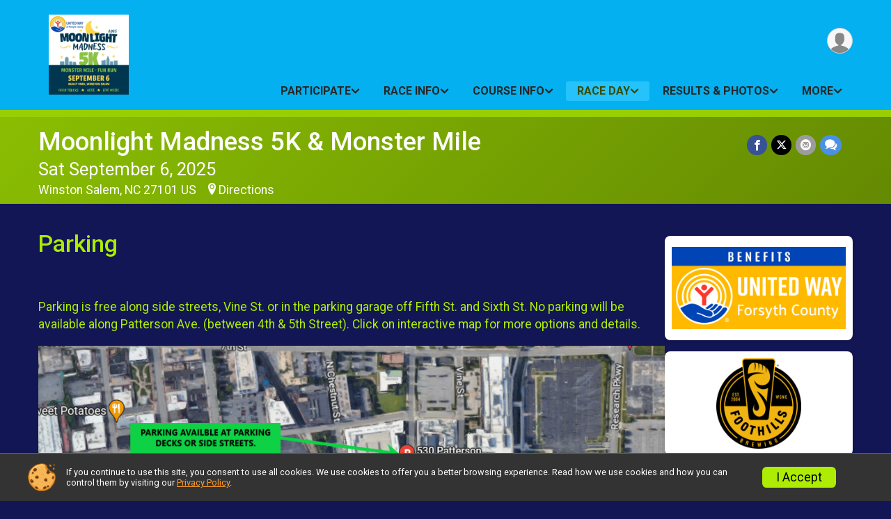

--- FILE ---
content_type: text/html; charset=utf-8
request_url: https://www.moonlightmadness.run/Race/MoonlightMadness/Page-10
body_size: 8809
content:
<!DOCTYPE html>
<html lang="en-US">
	<head>
				<script defer="defer" src="https://cdnjs.runsignup.com/ajax/libs/webfont/1.6.28/webfontloader.js" integrity="sha512-v/wOVTkoU7mXEJC3hXnw9AA6v32qzpknvuUF6J2Lbkasxaxn2nYcl+HGB7fr/kChGfCqubVr1n2sq1UFu3Gh1w==" crossorigin="anonymous"></script>
		<link rel="preconnect" href="https://fonts.gstatic.com" />
		<link rel="preconnect" href="https://www.gstatic.com" />
		<link rel="preconnect" href="https://fonts.googleapis.com" />

				<script defer="defer" type="text/javascript" src="https://d368g9lw5ileu7.cloudfront.net/js/race/templates/raceTemplate3.min.bOzgCU.js"></script>		<script defer="defer" type="text/javascript" src="https://d368g9lw5ileu7.cloudfront.net/js/ui/stickyHeader.min.bLz6Mi.js"></script>
				<script defer="defer" type="text/javascript" src="https://d368g9lw5ileu7.cloudfront.net/js/components/lazyLoad.min.bLGmDc.js"></script>		
				<link rel="stylesheet" type="text/css" href="https://d368g9lw5ileu7.cloudfront.net/css/frameRaceTemplate3.scss.rsu.min.bPFmaS.css" />

		

			<meta name="viewport" content="width=device-width,initial-scale=1,shrink-to-fit=no,viewport-fit=cover" />
	<meta http-equiv="Content-Type" content="text/html;charset=utf-8" />



					
	<meta name="verify-v1" content="pPPI9MXDo069DhV+2itqhV46AR8OWnG+NxzCulTUTns=" />
<meta name="google-site-verification" content="wFyq2zuG7IBY5ilQqEELBypyn04UZIYBgKPHrTMnTUg" />

	<link rel="canonical" href="https://www.moonlightmadness.run/Race/MoonlightMadness/Page-10" />

								<link rel="search" type="application/opensearchdescription+xml" title="RunSignup" href="/opensearch.xml" />
	
<title>Moonlight Madness 5K &amp; Monster Mile: Parking</title>

	<meta property="og:url" content="https://www.moonlightmadness.run/Race/MoonlightMadness/Page-10" />

		
	<meta property="og:title" content="Moonlight Madness 5K &amp; Monster Mile" />
	<meta name="twitter:title" content="Moonlight Madness 5K &amp; Monster Mile" />
			<meta name="keywords" content="Run, Running, Sign Up, Race Register, Race Director" />
	<meta name="description" content="The Moonlight Madness 5K &amp; Monster Mile is on Saturday September 6, 2025. It includes the following events: 5K Run/Walk, Untimed 1 Mile Fun Walk/Run, Monster Mile - Timed, and The Two-Headed Monster - Timed Monster Mile + Timed 5K." />
	<meta property="og:description" content="The Moonlight Madness 5K &amp; Monster Mile is on Saturday September 6, 2025. It includes the following events: 5K Run/Walk, Untimed 1 Mile Fun Walk/Run, Monster Mile - Timed, and The Two-Headed Monster - Timed Monster Mile + Timed 5K." />
	<meta name="twitter:description" content="The Moonlight Madness 5K &amp; Monster Mile is on Saturday September 6, 2025. It includes the following events: 5K Run/Walk, Untimed 1 Mile Fun Walk/Run, Monster Mile - Timed, and The Two-Headed Monster - Timed Monster Mile + Timed 5K." />
	<meta property="og:type" content="website" />
				
									
										<meta property="og:image" content="https://d368g9lw5ileu7.cloudfront.net/races/race9682-social382x200.bErg9m.jpg" />

										<meta property="og:image:width" content="382" />
				<meta property="og:image:height" content="200" />
			
			<meta name="twitter:card" content="summary_large_image" />
			<meta name="twitter:image" content="https://d368g9lw5ileu7.cloudfront.net/races/race9682-social382x200.bErg9m.jpg" />
				<meta property="og:site_name" content="Moonlight Madness 5K &amp; Monster Mile" />

		



		<link rel="icon" href="https://d368g9lw5ileu7.cloudfront.net/img/nonversioned/favicon/runsignup/icon.png" type="image/png" /> 	<link rel="icon" href="https://d368g9lw5ileu7.cloudfront.net/img/nonversioned/favicon/runsignup/icon.svg" type="image/svg+xml" /> 
		<link rel="apple-touch-icon" href="https://d368g9lw5ileu7.cloudfront.net/img/nonversioned/favicon/runsignup/apple-touch-icon.png" /> 
	<link rel="manifest" href="https://d368g9lw5ileu7.cloudfront.net/manifest/runsignup/site.bJOg53.webmanifest" />

				
							


		
				
								<link rel="stylesheet" type="text/css" href="https://d3dq00cdhq56qd.cloudfront.net/c290148.bPEm8b.bOGunl/race/9682/cb8a2855e0f8d11b55e17f0cf1b41ac3/themedRaceTemplate3-otf.scss.css" />
			
				<!-- DYNAMIC_CSS_PLACEHOLDER -->

				
<link rel="stylesheet" type="text/css" href="https://iad-dynamic-assets.runsignup.com/us-east-1-src/prod/iconfonts/fc33fc7151664f109ef322fa866a9307/style.css" />
				
	<script type="text/javascript" src="https://cdnjs.runsignup.com/ajax/libs/jquery/3.7.1/jquery.min.js" integrity="sha512-v2CJ7UaYy4JwqLDIrZUI/4hqeoQieOmAZNXBeQyjo21dadnwR+8ZaIJVT8EE2iyI61OV8e6M8PP2/4hpQINQ/g==" crossorigin="anonymous"></script>
	<script type="text/javascript" src="https://cdnjs.runsignup.com/ajax/libs/jqueryui/1.14.1/jquery-ui.min.js" integrity="sha512-MSOo1aY+3pXCOCdGAYoBZ6YGI0aragoQsg1mKKBHXCYPIWxamwOE7Drh+N5CPgGI5SA9IEKJiPjdfqWFWmZtRA==" crossorigin="anonymous"></script>

<script type="application/json" id="sessionJsData">
{
			"csrf": "DzE0RHdsdeb4A4kf5TFqhIFsNIcd7gbA",
		"serverTzOffset": -18000000
}
</script>

<script type="text/javascript" src="https://d368g9lw5ileu7.cloudfront.net/js/session.min.bN4VU_.js"></script><script type="text/javascript" src="https://d368g9lw5ileu7.cloudfront.net/js/utils.min.bPhFFz.js"></script><script type="text/javascript" src="https://d368g9lw5ileu7.cloudfront.net/js/windows.min.bz27OH.js"></script>
	<script defer="defer" type="text/javascript" src="https://d368g9lw5ileu7.cloudfront.net/js/analytics/runalytics.min.bOsW8C.js"></script>	<script type="application/json" id="runalyticsData">
	{
					"raceId": 9682,
			"timezone": "America\/New_York",
				"analyticsApiBaseUrl": "https:\/\/analytics.runsignup.com\/prod\/",
		"validTrackingSources": [1,100,200,300,400,500,600],
		"validTrackingMediums": [1,200,201,202,203,204,300,400,500,501,600]
	}
	</script>


		
									


	
					<script async src="https://www.googletagmanager.com/gtag/js?id=G-EW8QY8DJRE"></script>
		<script>//<![CDATA[
			window.dataLayer = window.dataLayer || [];
			function gtag(){dataLayer.push(arguments);}
			gtag('js', new Date());
			gtag('config', "G-EW8QY8DJRE"
											);
		//]]></script>
	
															<script async src="https://www.googletagmanager.com/gtag/js?id=G-QKEVS8BTWC"></script>
		<script>//<![CDATA[
			window.dataLayer = window.dataLayer || [];
			function gtag(){dataLayer.push(arguments);}
			gtag('js', new Date());
			gtag('config', "G-QKEVS8BTWC",
				{				"domain": "runsignup.com",
				"user_type": "public",
				"business_line": "RunSignup",
				"site_type": "Race Site"				}
			);
								//]]></script>
	
				
		
					
				
				<script defer="defer" type="text/javascript" src="https://d368g9lw5ileu7.cloudfront.net/js/ui/rsuMobileNav.min.bO77bH.js"></script>	</head>
	<body data-popup-style="1">

				<a href="#mainContent" class="rsuBtn rsuBtn--xs rsuBtn--themed margin-0 rsuSkipNavLink">Skip to main content</a>

					<div id="blackOverlay" class="overlay overlayBlack"></div>



	<div id="acceptCookies" style="display: none;">
		<p>
			In order to use RunSignup, your browser must accept cookies.  Otherwise, you will not be able to register for races or use other functionality of the website.
			However, your browser doesn't appear to allow cookies by default.
		</p>
					<p>
				<b>Click the “Accept Cookie Policy” button below to accept the use of cookies on your browser.</b>
			</p>
			<p>
				If you still see this message after clicking the link, then your browser settings are likely set to not allow cookies.
				Please try enabling cookies.  You can find instructions at <a href="https://www.whatismybrowser.com/guides/how-to-enable-cookies/auto">https://www.whatismybrowser.com/guides/how-to-enable-cookies/auto</a>.
			</p>
			<hr class="hr--gray" />
			<div class="ta-center submitBackLinks">
				<form method="post" action="/WidgetAux/AcceptCookies" target="acceptCookies">
					<button type="submit" class="rsuBtn rsuBtn--primary">Accept Cookie Policy</button>
				</form>
			</div>
				<iframe name="acceptCookies" height="0" width="0" frameborder="0" scrolling="no"></iframe>
	</div>
	<script type="text/javascript" src="https://d368g9lw5ileu7.cloudfront.net/js/acceptCookiesPopup.min.bEboUX.js"></script>


				

				
		
								
		
				
<nav class="runnerUI3Nav rsuMobileNav rsuMobileNav--left" data-focus="#rsuMobileNavCloseBtn" aria-hidden="true">
	<button type="button" id="rsuMobileNavCloseBtn" class="rsuMobileNav__closeBtn rsuBtn rsuBtn--text--white rsuBtn--padding-xs margin-t-25 margin-l-10 margin-b-0" aria-label="Close or Skip Mobile Navigation"><i class="icon icon-cross fs-md-2 margin-0" aria-hidden="true" ></i></button>
	<div class="rsuMobileNav__content">
		<ul>
											<li class="rsuMobileNav__submenu">
											<button type="button" aria-label="rsuMobileNav Submenu" >
						Participate</button>
					
																<ul>
																															<li >
										<a href="https://runsignup.com/Race/Info/NC/WinstonSalem/MoonlightMadness" target="_blank">Register</a>
									</li>
																																<li >
										<a href="https://runsignup.com/Race/Volunteer/NC/WinstonSalem/MoonlightMadness" target="_blank">Volunteer</a>
									</li>
																																<li >
										<a href="/Race/MoonlightMadness/Page-21" >Sponsorship Opportunities</a>
									</li>
																																<li >
										<a href="/Race/MoonlightMadness/Page-7" >Teams</a>
									</li>
																																				</ul>
									</li>
												<li class="rsuMobileNav__submenu">
											<button type="button" aria-label="rsuMobileNav Submenu" >
						Race Info</button>
					
																<ul>
															<li class="rsuMobileNav__link">
									<a href="/Race/Info/NC/WinstonSalem/MoonlightMadness" >Race Info</a>
								</li>
																															<li >
										<a href="/Race/MoonlightMadness/Page-31" >Packet Pickup Info</a>
									</li>
																																<li >
										<a href="/Race/MoonlightMadness/Page-6" >FAQS</a>
									</li>
																																<li >
										<a href="https://runsignup.com/Race/Sponsors/NC/WinstonSalem/MoonlightMadness" target="_blank">Sponsors</a>
									</li>
																																<li >
										<a href="https://runsignup.com/Race/FindARunner/?raceId=9682" target="_blank">Track A Participant</a>
									</li>
																																<li >
										<a href="/Race/MoonlightMadness/Page-34" >T-Shirt</a>
									</li>
																					</ul>
									</li>
												<li class="rsuMobileNav__submenu">
											<button type="button" aria-label="rsuMobileNav Submenu" >
						Course Info</button>
					
																<ul>
																															<li >
										<a href="/Race/MoonlightMadness/Page-3" >5K</a>
									</li>
																																<li >
										<a href="/Race/MoonlightMadness/Page-11" >1 Mile Fun Run</a>
									</li>
																																<li >
										<a href="/Race/MoonlightMadness/Page/monstermile" >Monster Mile</a>
									</li>
																																<li >
										<a href="/Race/MoonlightMadness/Page-23" >Water/ Aid Stations</a>
									</li>
																					</ul>
									</li>
												<li class="rsuMobileNav__submenu">
											<button type="button" aria-label="rsuMobileNav Submenu" >
						Race Day</button>
					
																<ul>
																															<li >
										<a href="/Race/MoonlightMadness/Page-2" >Race Day Schedule</a>
									</li>
																																<li class="current">
										<a href="/Race/MoonlightMadness/Page-10" >Parking</a>
									</li>
																																<li >
										<a href="/Race/MoonlightMadness/Page-24" >Timing &amp; Awards</a>
									</li>
																					</ul>
									</li>
												<li class="rsuMobileNav__submenu">
											<button type="button" aria-label="rsuMobileNav Submenu" >
						Results &amp; Photos</button>
					
																<ul>
																															<li >
										<a href="https://runsignup.com/Race/Results/9682#resultSetId-487359;perpage:10" target="_blank">Results</a>
									</li>
																																<li >
										<a href="https://runsignup.com/Race/Photos/NC/WinstonSalem/MoonlightMadness" target="_blank">Photos</a>
									</li>
																																<li >
										<a href="/Race/MoonlightMadness/Page-27" >Notable</a>
									</li>
																					</ul>
									</li>
												<li class="rsuMobileNav__submenu">
											<button type="button" aria-label="rsuMobileNav Submenu" >
						Charity</button>
					
																<ul>
																															<li >
										<a href="https://runsignup.com/Race/Donate/NC/WinstonSalem/MoonlightMadness" target="_blank">Donate</a>
									</li>
																					</ul>
									</li>
																																																														<li class="rsuMobileNav__link">
											<a href="/CorporateTeams/PublicList/9682"
													>Corporate Teams</a>
					
														</li>
							</ul>
	</div>
</nav>

				<div class="rsuMobileNavOverlay"></div>

				<div class="rsu-template-wrapper rsuMobileNavPageContainer">
			<div id="transparencyScreen"></div>

						
										
				
<div class="rsu-racesite-template2">
		
			
				
<div class="head">
	<div class="container">
		<div class="flex-parent flex-wrap">
			<button type="button" class="rsuMobileNavMenuBtn" aria-label="Toggle Mobile Navigation"><i class="icon icon-menu" aria-hidden="true" ></i></button>
			<div class="template-race-logo">
								<a href="/" >
											<img src="https://d368g9lw5ileu7.cloudfront.net/uploads/generic/genericImage-websiteLogo-16536-1755110717.0804-0.bONn09.jpg" alt="Moonlight Madness 5K &amp; Monster Mile home" />
									</a>
			</div>
			<div class="flex-1 flex-parent template-head-right flex-direction-column">
				<div class="action-buttons flex-parent align-items-center">
																																																	
					<div class="template-avatar-menu">
						
<button type="button" aria-label="User Menu" class="rsuCircleImg rsuCircleImg--xs "  data-rsu-menu="userRsuMenu" style="background-image: url(https://d368g9lw5ileu7.cloudfront.net/img/user.bOhrdK.svg);"></button>
<div class="rsuMenu padding-0" id="userRsuMenu" hidden="hidden">
	<div class="rsuMenu__content overflow-auto">
		<div class="rsuAccountMenu">
			<div class="rsuAccountMenu__header">
																					<img src="https://d368g9lw5ileu7.cloudfront.net/img/logos/logo-rsu.bIAeuH.svg"
					alt=""
					class="rsuAccountMenu__logo"
					style="width: 200px;"
				/>
			</div>
			<div class="rsuAccountMenu__content">
																		<a href="/Login" class="rsuAccountMenu__link">
						<div class="rsuAccountMenu__link__main">
							<div class="rsuAccountMenu__link__img rsuAccountMenu__link__img--signIn" aria-hidden="true"></div>
							<div class="rsuAccountMenu__link__content">
								<div class="rsuAccountMenu__link__content__title">Sign In</div>
							</div>
						</div>
					</a>

										<a href="/CreateAccount?redirect=%2FRace%2FMoonlightMadness%2FPage-10" class="rsuAccountMenu__link">
						<div class="rsuAccountMenu__link__main">
							<div class="rsuAccountMenu__link__img rsuAccountMenu__link__img--createAccount" aria-hidden="true"></div>
							<div class="rsuAccountMenu__link__content">
								<div class="rsuAccountMenu__link__content__title">Create Account</div>
							</div>
						</div>
					</a>

										<a href="https://help.runsignup.com/" class="rsuAccountMenu__link" target="_blank" rel="noopener noreferrer">
						<div class="rsuAccountMenu__link__main">
							<div class="rsuAccountMenu__link__img rsuAccountMenu__link__img--help" aria-hidden="true"></div>
							<div class="rsuAccountMenu__link__content">
								<div class="rsuAccountMenu__link__content__title">Help</div>
							</div>
						</div>
					</a>
							</div>
		</div>
	</div>
</div>

<script defer="defer" type="text/javascript" src="https://d368g9lw5ileu7.cloudfront.net/js/ui/rsuMenu.min.bNnn_m.js"></script>					</div>
				</div>
				<div class="race-navigation flex-1">
					<nav class="runnerUI3Nav">
						<ul class="menu primaryMenu">
																						
	<li >
		<a
							href="#"
				data-is-parent-menu="T"
								>Participate</a>

							<ul>
																			<li >
							<a href="https://runsignup.com/Race/Info/NC/WinstonSalem/MoonlightMadness" target="_blank">Register</a>
						</li>
																				<li >
							<a href="https://runsignup.com/Race/Volunteer/NC/WinstonSalem/MoonlightMadness" target="_blank">Volunteer</a>
						</li>
																				<li >
							<a href="/Race/MoonlightMadness/Page-21" >Sponsorship Opportunities</a>
						</li>
																				<li >
							<a href="/Race/MoonlightMadness/Page-7" >Teams</a>
						</li>
																					</ul>
			</li>
															
	<li >
		<a
							href="#"
				data-is-parent-menu="T"
								>Race Info</a>

							<ul>
									<li>
						<a href="/Race/Info/NC/WinstonSalem/MoonlightMadness" >Race Info</a>
					</li>
																			<li >
							<a href="/Race/MoonlightMadness/Page-31" >Packet Pickup Info</a>
						</li>
																				<li >
							<a href="/Race/MoonlightMadness/Page-6" >FAQS</a>
						</li>
																				<li >
							<a href="https://runsignup.com/Race/Sponsors/NC/WinstonSalem/MoonlightMadness" target="_blank">Sponsors</a>
						</li>
																				<li >
							<a href="https://runsignup.com/Race/FindARunner/?raceId=9682" target="_blank">Track A Participant</a>
						</li>
																				<li >
							<a href="/Race/MoonlightMadness/Page-34" >T-Shirt</a>
						</li>
												</ul>
			</li>
															
	<li >
		<a
							href="#"
				data-is-parent-menu="T"
								>Course Info</a>

							<ul>
																			<li >
							<a href="/Race/MoonlightMadness/Page-3" >5K</a>
						</li>
																				<li >
							<a href="/Race/MoonlightMadness/Page-11" >1 Mile Fun Run</a>
						</li>
																				<li >
							<a href="/Race/MoonlightMadness/Page/monstermile" >Monster Mile</a>
						</li>
																				<li >
							<a href="/Race/MoonlightMadness/Page-23" >Water/ Aid Stations</a>
						</li>
												</ul>
			</li>
															
	<li class="current">
		<a
							href="#"
				data-is-parent-menu="T"
								>Race Day</a>

							<ul>
																			<li >
							<a href="/Race/MoonlightMadness/Page-2" >Race Day Schedule</a>
						</li>
																				<li class="current">
							<a href="/Race/MoonlightMadness/Page-10" >Parking</a>
						</li>
																				<li >
							<a href="/Race/MoonlightMadness/Page-24" >Timing &amp; Awards</a>
						</li>
												</ul>
			</li>
															
	<li >
		<a
							href="#"
				data-is-parent-menu="T"
								>Results &amp; Photos</a>

							<ul>
																			<li >
							<a href="https://runsignup.com/Race/Results/9682#resultSetId-487359;perpage:10" target="_blank">Results</a>
						</li>
																				<li >
							<a href="https://runsignup.com/Race/Photos/NC/WinstonSalem/MoonlightMadness" target="_blank">Photos</a>
						</li>
																				<li >
							<a href="/Race/MoonlightMadness/Page-27" >Notable</a>
						</li>
												</ul>
			</li>
																													<li><button type="button" value="menuShowMore" class="parent icon-angle-down">More</button></li>
													</ul>
					</nav>
				</div>
			</div>
										<div class="container">
					<div class="menu-more" style="display:none;">
						<ul class="menu container">
																						
	<li >
		<a
							href="#"
				data-is-parent-menu="T"
								>Charity</a>

							<ul>
																			<li >
							<a href="https://runsignup.com/Race/Donate/NC/WinstonSalem/MoonlightMadness" target="_blank">Donate</a>
						</li>
												</ul>
			</li>
															
	<li >
		<a
							href="/CorporateTeams/PublicList/9682"
								>Corporate Teams</a>

					</li>
													</ul>
					</div>
				</div>
					</div>
	</div>
</div>

														
<div class="race-branding-interior ">
	<div class="container">
		<div class="p-rel race-details flex-parent flex-responsive flex-space-between  ">
			<div class="flex-2">
								<h1 class="runnerUITitle " >
											<a href="/Race/NC/WinstonSalem/MoonlightMadness">Moonlight Madness 5K &amp; Monster Mile</a>
																			</h1>

								<div class="race-date">
										
																				Sat September 6, 2025
									
							</div>

								<div class="race-location">
																							Winston Salem, NC 27101 US
											
																<span class="directions">
							<a class="hasTouchscreenUrl icon-location2" href="/Race/Info/NC/WinstonSalem/MoonlightMadness#directions" data-touch-href="https://maps.apple.com/?daddr=Bailey+Park%2CWinston+Salem+NC+27101" >Directions</a>
						</span>
									</div>
			</div>

						<div class="race-socialshare margin-t-15">
				<div class="shareLinks">
																		




		
												
						






<div class="rsuSocialMediaBtnGroup padding-10">
		<button type="button" class="rsuSocialMediaBtn icon icon-facebook rsuSocialMediaBtn--fb rsuSocialMediaBtn--small" aria-label="Share on Facebook"
		data-share-type="facebook"
		data-url=""
	>
	</button>
	
		<button type="button" class="rsuSocialMediaBtn icon icon-twitter-x rsuSocialMediaBtn--tw rsuSocialMediaBtn--small" data-share-type="twitter" data-popup-id-prefix="raceShareLink" aria-label="Share on Twitter"></button>
	
	<div id="raceShareLink-socialSharePopup-twitter" hidden="hidden" data-append-url="true">
		<div class="formInput margin-t-15">
			<label class="formInput__label margin-t-5" for="socialShareTwitterMessage">Enter your Tweet</label>
			<textarea rows="5" cols="100" class="noTinyMce margin-t-5" id="socialShareTwitterMessage" placeholder="Your Message" required="required">	Check out this race! </textarea>
		</div>

				<div data-action="post">
			<div class="ta-center submitBackLinks">
				<a href="#" rel="me" target="_blank" class="submit rsuBtn rsuBtn--twitter margin-0"><i class="icon icon-twitter-x margin-r-10" aria-hidden="true" ></i> Tweet</a>
			</div>
		</div>
	</div>

				<button type="button" class="rsuSocialMediaBtn icon icon-mail4 rsuSocialMediaBtn--gray rsuSocialMediaBtn--small" aria-label="Share via Email"
		data-share-type="email"
		data-default-recipient=""
		data-email-subject="Check out this race!"
		data-email-body="Check out this race!"
		data-append-current-url="true"
	>
	</button>
		<button type="button" class="rsuSocialMediaBtn icon icon-bubbles2 rsuSocialMediaBtn--sms rsuSocialMediaBtn--small" data-share-type="sms" data-popup-id-prefix="raceShareLink" aria-label="Share through Text"></button>
	
		<div id="raceShareLink-socialSharePopup-sms" hidden="hidden" data-append-url="true">
		<div class="formInput margin-t-15">
			<label class="formInput__label" for="socialShareSmsMessage">Enter your message</label>
			<textarea rows="5" cols="100" class="noTinyMce margin-t-5" id="socialShareSmsMessage" placeholder="Your Message" required="required">Check out this race!</textarea>
		</div>
		<p class="padding-0 ta-center fs-xs-2">Please be advised that utilizing this text feature may result in additional SMS and data charges from your mobile service provider. </p>
		<div data-action="send">
			<div class="ta-center submitBackLinks">
				<a href="" class="submit rsuBtn rsuBtn--twitter margin-0"><i class="icon icon-bubble" aria-hidden="true" ></i> Send Text</a>
			</div>
		</div>
	</div>
</div>

<script defer="defer" type="text/javascript" src="https://d368g9lw5ileu7.cloudfront.net/js/rsuSocialMediaButtons.min.bMZnZw.js"></script>															</div>
			</div>
		</div>
	</div>

		
	<span class="hero-opacity"></span>
</div>
								
				
		<script type="application/ld+json">{"@context":"http:\/\/schema.org","@type":"SportsEvent","additionalType":"Product","name":"Moonlight Madness 5K & Monster Mile","location":{"@type":"Place","name":"Winston Salem","address":{"@type":"PostalAddress","streetAddress":"Bailey Park","addressLocality":"Winston Salem","postalCode":"27101","addressRegion":"NC","addressCountry":"US"}},"startDate":"2025-09-06T19:20:00-04:00","endDate":"2025-09-06T21:00:59-04:00","description":"The Moonlight Madness 5K and Monster Mile brings out some of the top competitors and those just looking to have a good time. Take on the two headed monster challenge, timed one mile and 5K! Double your chance for awards and double your series points! There is also an untimed 1-mile walk\/run option.\nThis event is family-friendly and open to all ages and abilities!\u00a0\nCome join us for a fantastic experience starting with the night race that includes live music, craft beer, and a family-friendly environment for all at Bailey Park. This event benefits United Way of Forsyth County and is a part of the Race Series.\n\u00a0\n\u00a0","url":"https:\/\/runsignup.com\/Race\/MoonlightMadness\/Page-10","image":"https:\/\/d368g9lw5ileu7.cloudfront.net\/races\/races-9xxx\/9682\/raceBanner-gnaL0HAJ-bxnsdY.jpg","organizer":{"@type":"Organization","name":"Moonlight Madness 5K & Monster Mile","url":"https:\/\/runsignup.com\/"}}</script>

					
											<div class="race-content">
			<main id="mainContent">
																<div class="container">
					<div class="bs4-row">
						<div class="col-md-9">
														
							
<div class="margin-b-25">
			<h2>Parking</h2>
		<div >
											<p> </p>
<p>Parking is free along side streets, Vine St. or in the parking garage off Fifth St. and Sixth St. No parking will be available along Patterson Ave. (between 4th &amp; 5th Street). Click on interactive map for more options and details.</p>
<p><a href="https://www.google.com/maps/search/parking/&#64;36.0991172,-80.2403241,16z/data=!4m8!2m7!3m6!1sparking!2sBailey&#43;Park,&#43;445&#43;Patterson&#43;Ave,&#43;Winston-Salem,&#43;NC&#43;27101!3s0x8853ae5cf9136c99:0x46868f212e66d7e1!4m2!1d-80.2406889!2d36.0995333" target="_blank" rel="nofollow noopener noreferrer"><img src="https://d2mkojm4rk40ta.cloudfront.net/us-east-1-src/prod/clientUploads/2023-09/19/1/9682/fb23b1ac-0402-446b-95f5-6e6757b20db7-bLcz41.png" alt="" width="900" height="637" /></a></p>
			
									
						
			</div>
</div>
						</div>
													<div class="col-md-3">
								





								<div class="sponsor-grid sponsor-grid--ver">
				<div class="sponsor-grid__outer"><a href="https://www.forsythunitedway.org/" rel="noopener noreferrer" target="_blank"><div class="sponsor-grid__img" style="background-image: url(https://d368g9lw5ileu7.cloudfront.net/races/race9682-racesponsor-0.bOSD1b.png);"></div></a></div>
		<div class="sponsor-grid__outer"><a href="http://www.foothillsbrewing.com/" rel="noopener noreferrer" target="_blank"><div class="sponsor-grid__img" style="background-image: url(https://d368g9lw5ileu7.cloudfront.net/races/race9682-racesponsor-0.bFuKRV.png);"></div></a></div>
		<div class="sponsor-grid__outer"><a href="https://www.wakehealth.edu/locations/urgent-care/urgent-care-kernersville" rel="noopener noreferrer" target="_blank"><div class="sponsor-grid__img" style="background-image: url(https://d368g9lw5ileu7.cloudfront.net/races/race9682-racesponsor-0.bHjU8o.png);"></div></a></div>
		<div class="sponsor-grid__outer"><div class="sponsor-grid__img" style="background-image: url(https://d368g9lw5ileu7.cloudfront.net/races/race9682-racesponsor-0.bOU0Bo.png);"></div></div>
		<div class="sponsor-grid__outer"><a href="https://www.fleetfeet.com/s/greensboro/?utm_source=rakuten&amp;utm_medium=affiliate&amp;utm_campaign=Sovrn+%28formerly+Viglink%29&amp;siteID=je6NUbpObpQ-4lqCcwvoMr21PnbZ9IYE5g&amp;ranMID=41494&amp;ranEAID=je6NUbpObpQ&amp;ranSiteID=je6NUbpObpQ-4lqCcwvoMr21PnbZ9IYE5g" rel="noopener noreferrer" target="_blank"><div class="sponsor-grid__img" style="background-image: url(https://d368g9lw5ileu7.cloudfront.net/races/race9682-racesponsor-0.bNT4q2.png);"></div></a></div>
		<div class="sponsor-grid__outer"><a href="http://theraceseries.com" rel="noopener noreferrer" target="_blank"><div class="sponsor-grid__img" style="background-image: url(https://d368g9lw5ileu7.cloudfront.net/races/race9682-racesponsor-0.bKnXKe.png);"></div></a></div>
		<div class="sponsor-grid__outer"><a href="https://www.reynoldsamerican.com/" rel="noopener noreferrer" target="_blank"><div class="sponsor-grid__img" style="background-image: url(https://d368g9lw5ileu7.cloudfront.net/races/race9682-racesponsor-0.bFuJSU.png);"></div></a></div>
		<div class="sponsor-grid__outer"><div class="sponsor-grid__img" style="background-image: url(https://d368g9lw5ileu7.cloudfront.net/races/race9682-racesponsor-0.bOGPho.png);"></div></div>
		<div class="sponsor-grid__outer"><div class="sponsor-grid__img" style="background-image: url(https://d368g9lw5ileu7.cloudfront.net/races/race9682-racesponsor-0.bOG6sJ.png);"></div></div>
		<div class="sponsor-grid__outer"><div class="sponsor-grid__img" style="background-image: url(https://d368g9lw5ileu7.cloudfront.net/races/race9682-racesponsor-0.bOK7wQ.png);"></div></div>
		<div class="sponsor-grid__outer"><div class="sponsor-grid__img" style="background-image: url(https://d368g9lw5ileu7.cloudfront.net/races/race9682-racesponsor-0.bOK7yp.png);"></div></div>
		<div class="sponsor-grid__outer"><div class="sponsor-grid__img" style="background-image: url(https://d368g9lw5ileu7.cloudfront.net/races/race9682-racesponsor-0.bOSDsU.png);"></div></div>
		<div class="sponsor-grid__outer"><div class="sponsor-grid__img" style="background-image: url(https://d368g9lw5ileu7.cloudfront.net/races/race9682-racesponsor-0.bOSDtQ.png);"></div></div>
		<div class="sponsor-grid__outer"><div class="sponsor-grid__img" style="background-image: url(https://d368g9lw5ileu7.cloudfront.net/races/race9682-racesponsor-0.bOSDxD.png);"></div></div>
		<div class="sponsor-grid__outer"><div class="sponsor-grid__img" style="background-image: url(https://d368g9lw5ileu7.cloudfront.net/races/race9682-racesponsor-0.bOSDEM.png);"></div></div>
			
			</div>
			
		
	<script type="application/json" id="sponsorLogoAssetsAnalyticsData">
	{
		"sponsorLogoAssetIds": ["2c146048-7df8-49c5-9f21-52983bab7536","30bff2d1-a4e7-4439-9649-c96da113bc75","5fa4d1ec-b0d0-4545-b401-9b25fc971313","1ee38406-00fd-484a-9790-969aff9e0d10","98407b28-92e1-4f5d-a1e9-17facd27bf62","1c4938a2-0285-4342-979a-39b28a6c03f6","700dbde3-a79a-4ef8-b951-664b2f86369c","0bc98182-1148-49e9-bee1-f4ab46913439","35d033b1-3ce0-45fc-bb1e-4d8af89bfcbe","fec66031-0178-4b64-b759-5e11e0d12325","a34f5b0e-8858-4002-9c73-269218b209c5","149b53c8-a8cd-40cb-8262-d8994a456e9d","58c38e39-04c9-4883-abeb-7dddc27aef70","b879df05-c229-4d5e-8d74-c3dbb9b15634","458da906-756b-4688-8df1-d9f97bc6ebaa"]
	}
	</script>

							</div>
											</div>
				</div>
			</main>
		</div>
	
		
<div class="race-footer noPrint">
		

		
	<div class="bs4-row no-gutters race-footer-navigation">
		<div class="col-md-12">
			<div class="container">
				<div class="bs4-row foot-nav-column ">
																<div class="col-md-3 col-sm-3 race-footer-logo">
							<div class="race-logo-footer">
								<span class="footer-scale">
																		
																												<img src="https://d368g9lw5ileu7.cloudfront.net/uploads/generic/genericImage-websiteLogo-16536-1755110717.0804-0.bONn09.jpg" alt="Moonlight Madness 5K &amp; Monster Mile" />
																	</span>
							</div>
						</div>
					
																							<div class="col-md-3 col-sm-3 foot-nav-items">
								<ul>
																																																																											<li>
													<span class="foot-nav-item">Participate</span>
													<ul>
																																																																										<li>
																	<a href="https://runsignup.com/Race/Info/NC/WinstonSalem/MoonlightMadness" class="foot-nav-item">Register</a>
																</li>
																																																																											<li>
																	<a href="https://runsignup.com/Race/Volunteer/NC/WinstonSalem/MoonlightMadness" class="foot-nav-item">Volunteer</a>
																</li>
																																																																											<li>
																	<a href="/Race/MoonlightMadness/Page-21" class="foot-nav-item">Sponsorship Opportunities</a>
																</li>
																																																																											<li>
																	<a href="/Race/MoonlightMadness/Page-7" class="foot-nav-item">Teams</a>
																</li>
																																																																																						</ul>
												</li>
																																																																																																<li>
													<span class="foot-nav-item">Race Day</span>
													<ul>
																																																																										<li>
																	<a href="/Race/MoonlightMadness/Page-2" class="foot-nav-item">Race Day Schedule</a>
																</li>
																																																																											<li>
																	<a href="/Race/MoonlightMadness/Page-10" class="foot-nav-item">Parking</a>
																</li>
																																																																											<li>
																	<a href="/Race/MoonlightMadness/Page-24" class="foot-nav-item">Timing &amp; Awards</a>
																</li>
																																										</ul>
												</li>
																																																																																				<li>
													<a href="/CorporateTeams/PublicList/9682" class="foot-nav-item">Corporate Teams</a>
												</li>
																																						</ul>
							</div>
													<div class="col-md-3 col-sm-3 foot-nav-items">
								<ul>
																																																																											<li>
													<span class="foot-nav-item">Race Info</span>
													<ul>
																																																																										<li>
																	<a href="/Race/MoonlightMadness/Page-31" class="foot-nav-item">Packet Pickup Info</a>
																</li>
																																																																											<li>
																	<a href="/Race/MoonlightMadness/Page-6" class="foot-nav-item">FAQS</a>
																</li>
																																																																											<li>
																	<a href="https://runsignup.com/Race/Sponsors/NC/WinstonSalem/MoonlightMadness" class="foot-nav-item">Sponsors</a>
																</li>
																																																																											<li>
																	<a href="https://runsignup.com/Race/FindARunner/?raceId=9682" class="foot-nav-item">Track A Participant</a>
																</li>
																																																																											<li>
																	<a href="/Race/MoonlightMadness/Page-34" class="foot-nav-item">T-Shirt</a>
																</li>
																																										</ul>
												</li>
																																																																																																<li>
													<span class="foot-nav-item">Results &amp; Photos</span>
													<ul>
																																																																										<li>
																	<a href="https://runsignup.com/Race/Results/9682#resultSetId-487359;perpage:10" class="foot-nav-item">Results</a>
																</li>
																																																																											<li>
																	<a href="https://runsignup.com/Race/Photos/NC/WinstonSalem/MoonlightMadness" class="foot-nav-item">Photos</a>
																</li>
																																																																											<li>
																	<a href="/Race/MoonlightMadness/Page-27" class="foot-nav-item">Notable</a>
																</li>
																																										</ul>
												</li>
																																						</ul>
							</div>
													<div class="col-md-3 col-sm-3 foot-nav-items">
								<ul>
																																																																											<li>
													<span class="foot-nav-item">Course Info</span>
													<ul>
																																																																										<li>
																	<a href="/Race/MoonlightMadness/Page-3" class="foot-nav-item">5K</a>
																</li>
																																																																											<li>
																	<a href="/Race/MoonlightMadness/Page-11" class="foot-nav-item">1 Mile Fun Run</a>
																</li>
																																																																											<li>
																	<a href="/Race/MoonlightMadness/Page/monstermile" class="foot-nav-item">Monster Mile</a>
																</li>
																																																																											<li>
																	<a href="/Race/MoonlightMadness/Page-23" class="foot-nav-item">Water/ Aid Stations</a>
																</li>
																																										</ul>
												</li>
																																																																																																<li>
													<span class="foot-nav-item">Charity</span>
													<ul>
																																																																										<li>
																	<a href="https://runsignup.com/Race/Donate/NC/WinstonSalem/MoonlightMadness" class="foot-nav-item">Donate</a>
																</li>
																																										</ul>
												</li>
																																						</ul>
							</div>
															</div>
			</div>
		</div>
	</div>

	<div class="bs4-row no-gutters race-copyright">
				<div class="col-md-12">
			<div class="container">										<footer>
											<span class="copyrightText">Powered by RunSignup, &copy; 2026</span>
					
																																				<span class="alignRight margin-r-15">
							<a href="/Race/9682/PrivacyPolicy">Privacy Policy</a> |
							<a id="footerContactLink" href="/Race/Info/NC/WinstonSalem/MoonlightMadness#contactFormSection" target="_blank" rel="noopener noreferrer">Contact This Race</a>
						</span>
									</footer>
						</div>		</div>
	</div>
</div>

	<script defer="defer" src="https://cdnjs.runsignup.com/ajax/libs/popper.js/2.11.8/umd/popper.min.js" integrity="sha512-TPh2Oxlg1zp+kz3nFA0C5vVC6leG/6mm1z9+mA81MI5eaUVqasPLO8Cuk4gMF4gUfP5etR73rgU/8PNMsSesoQ==" crossorigin="anonymous"></script>
	<script defer="defer" src="https://cdnjs.runsignup.com/ajax/libs/tippy.js/6.3.7/tippy.umd.min.js" integrity="sha512-2TtfktSlvvPzopzBA49C+MX6sdc7ykHGbBQUTH8Vk78YpkXVD5r6vrNU+nOmhhl1MyTWdVfxXdZfyFsvBvOllw==" crossorigin="anonymous"></script>

		</div>

			
						
		</div>

				




														



<div id="cookiePolicyPopup" class="drawer drawer--bottom">
	<div class="drawer__content flex-parent flex-responsive align-items-center">
		<img src="https://d368g9lw5ileu7.cloudfront.net/img/frontend2018/cookie-img.bFehfM.png" width="40" height="40" alt="" class="margin-r-15 margin-r-0-medium-down hidden-phone" />
				<div class="flex-2 margin-r-15 hidden-md-down">
			<p class="fs-xs-2 margin-0 padding-tb-5 lh-initial">
				If you continue to use this site, you consent to use all cookies. We use cookies to offer you a better browsing experience. Read how we use cookies and how you can control them by visiting our <a href="/About-Us/Privacy-Policy" target="_blank">Privacy Policy</a>.
			</p>
		</div>
				<div class="flex-2 hidden-md-up">
			<p class="fs-sm-1 margin-0 padding-tb-5 lh-initial">
				If you continue to use this site, you consent to use all cookies. <button type="button" class="rsuExpando bkg-none border-0 color-inherit fs-sm-1" data-content-id="cookieMsg" aria-controls="cookieMsg">Learn More</button>
			</p>
			<div class="rsuExpando__content" id="cookieMsg" aria-expanded="false" hidden="hidden">
				<p class="fs-xs-2 margin-0">We use cookies to offer you a better browsing experience. Read how we use cookies and how you can control them by visiting our <a href="/About-Us/Privacy-Policy" target="_blank">Privacy Policy</a>.</p>
			</div>
		</div>
				<button type="button" class="rsuBtn rsuBtn--secondary rsuBtn--sm">I Accept</button>
	</div>
</div>

<script defer="defer" type="text/javascript" src="https://d368g9lw5ileu7.cloudfront.net/js/ui/expando.min.bObPAI.js"></script><script defer="defer" type="text/javascript" src="https://d368g9lw5ileu7.cloudfront.net/js/frontend.min.bOuWg-.js"></script>						

																			
		
		
		
		
		
		
		
		
		
		
		
			
						
				
		
		
		
		
		
		
		
				
		
		
		
		
			
									
				
	</body>
</html>
<!-- Response time: 0.097069 --><!-- DB: N -->